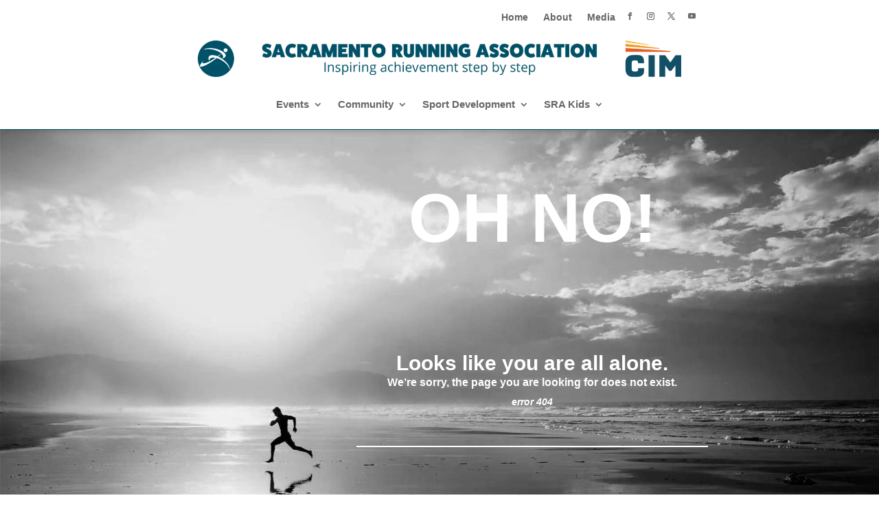

--- FILE ---
content_type: text/css; charset=utf-8
request_url: https://runsra.b-cdn.net/wp-content/et-cache/global/et-divi-customizer-global.min.css?ver=1768951376
body_size: 2144
content:
body,.et_pb_column_1_2 .et_quote_content blockquote cite,.et_pb_column_1_2 .et_link_content a.et_link_main_url,.et_pb_column_1_3 .et_quote_content blockquote cite,.et_pb_column_3_8 .et_quote_content blockquote cite,.et_pb_column_1_4 .et_quote_content blockquote cite,.et_pb_blog_grid .et_quote_content blockquote cite,.et_pb_column_1_3 .et_link_content a.et_link_main_url,.et_pb_column_3_8 .et_link_content a.et_link_main_url,.et_pb_column_1_4 .et_link_content a.et_link_main_url,.et_pb_blog_grid .et_link_content a.et_link_main_url,body .et_pb_bg_layout_light .et_pb_post p,body .et_pb_bg_layout_dark .et_pb_post p{font-size:14px}.et_pb_slide_content,.et_pb_best_value{font-size:15px}body{color:#3f3f3f}h1,h2,h3,h4,h5,h6{color:#005169}body{line-height:1.8em}body,.et_pb_column_1_2 .et_quote_content blockquote cite,.et_pb_column_1_2 .et_link_content a.et_link_main_url,.et_pb_column_1_3 .et_quote_content blockquote cite,.et_pb_column_3_8 .et_quote_content blockquote cite,.et_pb_column_1_4 .et_quote_content blockquote cite,.et_pb_blog_grid .et_quote_content blockquote cite,.et_pb_column_1_3 .et_link_content a.et_link_main_url,.et_pb_column_3_8 .et_link_content a.et_link_main_url,.et_pb_column_1_4 .et_link_content a.et_link_main_url,.et_pb_blog_grid .et_link_content a.et_link_main_url,body .et_pb_bg_layout_light .et_pb_post p,body .et_pb_bg_layout_dark .et_pb_post p{font-weight:400}.et_pb_slide_content,.et_pb_best_value{font-weight:400}#et_search_icon:hover,.mobile_menu_bar:before,.mobile_menu_bar:after,.et_toggle_slide_menu:after,.et-social-icon a:hover,.et_pb_sum,.et_pb_pricing li a,.et_pb_pricing_table_button,.et_overlay:before,.entry-summary p.price ins,.et_pb_member_social_links a:hover,.et_pb_widget li a:hover,.et_pb_filterable_portfolio .et_pb_portfolio_filters li a.active,.et_pb_filterable_portfolio .et_pb_portofolio_pagination ul li a.active,.et_pb_gallery .et_pb_gallery_pagination ul li a.active,.wp-pagenavi span.current,.wp-pagenavi a:hover,.nav-single a,.tagged_as a,.posted_in a{color:#005169}.et_pb_contact_submit,.et_password_protected_form .et_submit_button,.et_pb_bg_layout_light .et_pb_newsletter_button,.comment-reply-link,.form-submit .et_pb_button,.et_pb_bg_layout_light .et_pb_promo_button,.et_pb_bg_layout_light .et_pb_more_button,.et_pb_contact p input[type="checkbox"]:checked+label i:before,.et_pb_bg_layout_light.et_pb_module.et_pb_button{color:#005169}.footer-widget h4{color:#005169}.et-search-form,.nav li ul,.et_mobile_menu,.footer-widget li:before,.et_pb_pricing li:before,blockquote{border-color:#005169}.et_pb_counter_amount,.et_pb_featured_table .et_pb_pricing_heading,.et_quote_content,.et_link_content,.et_audio_content,.et_pb_post_slider.et_pb_bg_layout_dark,.et_slide_in_menu_container,.et_pb_contact p input[type="radio"]:checked+label i:before{background-color:#005169}a{color:#e35e26}.et_secondary_nav_enabled #page-container #top-header{background-color:#ffffff!important}#et-secondary-nav li ul{background-color:#ffffff}#top-header,#top-header a{color:#636363}#top-header,#top-header a,#et-secondary-nav li li a,#top-header .et-social-icon a:before{font-size:15px}#top-menu li a{font-size:18px}body.et_vertical_nav .container.et_search_form_container .et-search-form input{font-size:18px!important}#top-menu li a,.et_search_form_container input{letter-spacing:3px}.et_search_form_container input::-moz-placeholder{letter-spacing:3px}.et_search_form_container input::-webkit-input-placeholder{letter-spacing:3px}.et_search_form_container input:-ms-input-placeholder{letter-spacing:3px}#top-menu li.current-menu-ancestor>a,#top-menu li.current-menu-item>a,#top-menu li.current_page_item>a{color:#e35e26}#main-footer{background-color:#a09ca2}#main-footer .footer-widget h4,#main-footer .widget_block h1,#main-footer .widget_block h2,#main-footer .widget_block h3,#main-footer .widget_block h4,#main-footer .widget_block h5,#main-footer .widget_block h6{color:#005169}.footer-widget li:before{border-color:#005169}.bottom-nav,.bottom-nav a,.bottom-nav li.current-menu-item a{color:#005169}#et-footer-nav .bottom-nav li.current-menu-item a{color:#c9dc50}#footer-bottom{background-color:#005169}#footer-info,#footer-info a{color:#c9dc50}#footer-bottom .et-social-icon a{color:#c9dc50}body .et_pb_button{border-color:#005169;border-radius:50px;font-weight:bold;font-style:normal;text-transform:none;text-decoration:none;}body.et_pb_button_helper_class .et_pb_button,body.et_pb_button_helper_class .et_pb_module.et_pb_button{color:#005169}body .et_pb_bg_layout_light.et_pb_button:hover,body .et_pb_bg_layout_light .et_pb_button:hover,body .et_pb_button:hover{color:rgba(255,255,255,0.97)!important;background-color:#e35e26;border-color:#e35e26!important;border-radius:50px}h1,h2,h3,h4,h5,h6,.et_quote_content blockquote p,.et_pb_slide_description .et_pb_slide_title{line-height:0.8em}@media only screen and (min-width:981px){.et_header_style_centered #logo{max-height:98%}.et_pb_svg_logo.et_header_style_centered #logo{height:98%}.et_fixed_nav #page-container .et-fixed-header#top-header{background-color:#ffffff!important}.et_fixed_nav #page-container .et-fixed-header#top-header #et-secondary-nav li ul{background-color:#ffffff}.et-fixed-header #top-menu li a{font-size:17px}.et-fixed-header #top-menu li.current-menu-ancestor>a,.et-fixed-header #top-menu li.current-menu-item>a,.et-fixed-header #top-menu li.current_page_item>a{color:#e35e26!important}.et-fixed-header#top-header a{color:#636363}}@media only screen and (min-width:1350px){.et_pb_row{padding:27px 0}.et_pb_section{padding:54px 0}.single.et_pb_pagebuilder_layout.et_full_width_page .et_post_meta_wrapper{padding-top:81px}.et_pb_fullwidth_section{padding:0}}	h1,h2,h3,h4,h5,h6{font-family:'Verdana',Helvetica,Arial,Lucida,sans-serif}body,input,textarea,select{font-family:'Verdana',Helvetica,Arial,Lucida,sans-serif}#main-header,#et-top-navigation{font-family:'Abel',sans-serif}#top-header .container{font-family:'Abel',sans-serif}@charset "utf-8";.et_header_style_centered #logo{max-height:73%}@media (min-width:980px){.et_pb_fullwidth_menu:before{display:none!important}}@media (max-width:980px){.et_header_style_centered #main-header .mobile_nav{background-color:transparent}}@media (max-width:980px){img#optionalstuff{display:none}}@media screen and (max-width:980px){.bellows-menu-toggle{display:block;width:100%;margin-top:1.5em}}#top-menu li{padding-right:50px}.fullwidth-menu li{padding-right:60px}.et_pb_section{padding-top:0px}.nav li ul{width:314px}#top-menu li li a{font-size:13px;width:330px}#sidebarmenu{width:100%;list-style:none;padding-top:0px;padding-left:0px;line-height:0px;display:inline-block}#sidebarmenu li{background:#ffffff;border-bottom:1px solid #005169}#sidebarmenu li a{color:#005169;font-weight:bold;display:block;padding-top:1.5em;padding-bottom:1.5em;padding-left:0.5em}#sidebarmenu li a:hover{color:#ffffff;font-weight:bold;background-color:#005169}a{font-weight:bold}a[wpgm_addr_field]{display:none}a:hover{text-decoration:underline}h1{font-weight:bold}h2.entry-title{font-weight:bold;padding-bottom:0px;line-height:1.5em}h3{font-weight:bold;line-height:1.5em}h4{font-weight:bold};h5{font-weight:bold;line-height:1.5em}.entry-content table,body.et-pb-preview #main-content .container table{border:0px solid #eee}.entry-content tr td,body.et-pb-preview #main-content .container tr td{border-top:0px solid #eee}p:last-of-type{padding-bottom:1.5em}p.post-meta{display:none}.bottom-nav li.current-menu-item a,.footer-widget h4{color:#ffcf01}.mobile_menu_bar:before{color:#ffcf01!important}.et_pb_post{margin-bottom:30px}.no-excerpt .et_pb_post{font-size:0}.et_pb_fullwidth_menu_0.et_pb_fullwidth_menu .et_mobile_menu{background-color:#005169!important}.et_pb_slide_description{padding:30% 40%}.bottom-nav li.current-menu-item a{color:#005169}.et_pb_widget_area_left{border-right:0px solid rgba(0,0,0,.1)}.et_post_meta_wrapper{display:none}.et_pb_button{text-decoration:none!important}.error404 #main-content .container,.error404 #content-area,.error404 #left-area{padding:0!important;margin:0;width:100%!important;max-width:none}.error404 #sidebar{display:none}.error404 .et_pb_post:last-child{margin-bottom:0}#et-top-navigation{padding-top:1.0em}.et-menu li li a{width:310px}.et_pb_menu .et-menu-nav>ul ul{padding:2px 0}.nav li li{padding:0 2px}.smd-vertical-menu .et-menu>li{padding-left:0px;padding-right:0px;font-size:9pt}.smd-vertical-menu .et_pb_menu__menu nav ul li{display:block;width:100%;margin:2px 0}.smd-vertical-menu .et_pb_menu__menu nav ul li a{padding:10px!important;background:#f3f3f3;border-radius:2px;border:2px solid #f3f3f3;font-size:9pt;width:100%!important}.sum-vertical-menu .nav li ul{width:100%!important}.smd-vertical-menu .et_pb_menu__menu nav ul li a:hover{opacity:1!important;color:#ffffff;background:#a09ca2;border-color:#a09ca2;font-size:9pt;text-decoration:none}.smd-vertical-menu .et_pb_menu__menu nav ul li.current-menu-item a{opacity:1!important;color:#ffffff;background:#a09ca2;border-color:#a09ca2;font-size:9pt}.smd-vertical-menu .et_pb_menu__menu .menu-item-has-children>a:first-child:after{content:"5"!important;text-align:right;padding:10px;font-size:24px}.smd-vertical-menu .et_pb_menu__menu .menu-item-has-children .menu-item-has-children>a:first-child:after{padding:8px!important;right:0px!important}.smd-vertical-menu ul li a:before{font-family:'ETMODULES';content:'\24';text-align:center;vertical-align:middle;margin-right:8px;margin-left:0px;color:#a09ca2;font-size:1.3em;transition:all .75s ease}.smd-vertical-menu ul li a:hover:before{margin-left:7px;color:white!important;transition:all .75s ease}.smd-vertical-menu ul li.current-menu-item a:before{margin-left:7px;color:#ffffff!important}@media (max-width:980px){.et-db #et-boc .et-l .smd-vertical-menu .et_pb_menu__menu{display:flex}.et-db #et-boc .et-l .smd-vertical-menu .et_mobile_nav_menu{display:none}}